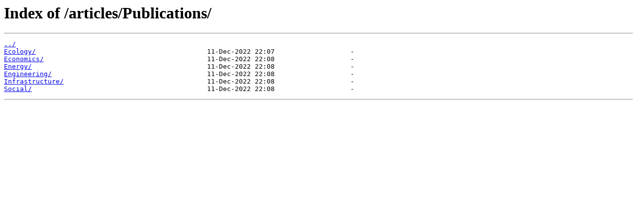

--- FILE ---
content_type: text/html
request_url: https://eos.resourcebased.org/articles/Publications/
body_size: 206
content:
<html>
<head><title>Index of /articles/Publications/</title></head>
<body bgcolor="white">
<h1>Index of /articles/Publications/</h1><hr><pre><a href="../">../</a>
<a href="Ecology/">Ecology/</a>                                           11-Dec-2022 22:07                   -
<a href="Economics/">Economics/</a>                                         11-Dec-2022 22:08                   -
<a href="Energy/">Energy/</a>                                            11-Dec-2022 22:08                   -
<a href="Engineering/">Engineering/</a>                                       11-Dec-2022 22:08                   -
<a href="Infrastructure/">Infrastructure/</a>                                    11-Dec-2022 22:08                   -
<a href="Social/">Social/</a>                                            11-Dec-2022 22:08                   -
</pre><hr></body>
</html>
